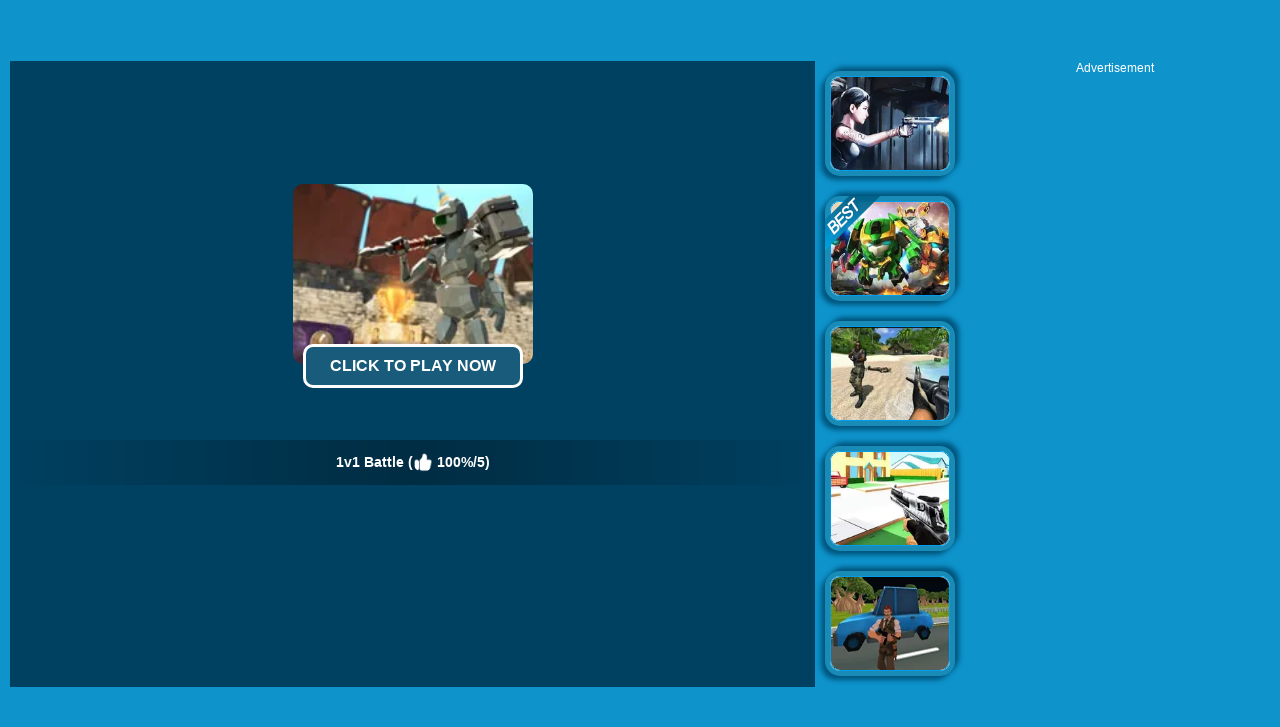

--- FILE ---
content_type: text/html; charset=UTF-8
request_url: https://www.4j.com/1v1-Battle
body_size: 8598
content:
<!DOCTYPE html>
<html lang="en">
<head>
    <meta http-equiv="Content-Type" content="text/html; charset=utf-8">
	<title>1v1 Battle - Play The Free  Game Online</title>
	
	<meta name="keywords" content="1v1 Battle, game, free, online, play, 4j, Kids, Boy, Avoid, Obstacle, Shooting, Killing, Gun, Fighting, Fire, Multiplayer, Submachine Gun, Bricks, Boat, Island">
	<meta name="description" content="1v1 Battle - click to play online. 1v1 Battle is a multiplayer online battle simulation game. It uses a 1V1 battle mode. Your goal is to become the champion of each match. You can train various combat skills in the game, including shooting skills and fighting skills. The shotgun can be used at any time. The game has a fast matching mechanism. You need to learn to move freely and use your brain to direct your body to avoid all attacks. In addition, you can also use our unique building mode to train your building skills and teach you how Build complex buildings, improve your fighting stance and dominate the 1v1 battlefield.">
	<meta content="width=device-width, initial-scale=1.0, maximum-scale=5.0, minimum-scale=1.0" name="viewport">

	<meta property="og:title" content="1v1 Battle">
	<meta property="og:url" content="https://www.4j.com/1v1-Battle">
	<meta property="og:type" content="game">
	<meta property="og:image" content="https://www.4j.com/thumb/202106/1v1-Battle.jpg">
	<meta property="og:site_name" content="4J.Com">
	<meta property="og:description" content="1v1 Battle - click to play online. 1v1 Battle is a multiplayer online battle simulation game. It uses a 1V1 battle mode. Your goal is to become the champion of each match. You can train various combat skills in the game, including shooting skills and fighting skills. The shotgun can be used at any time. The game has a fast matching mechanism. You need to learn to move freely and use your brain to direct your body to avoid all attacks. In addition, you can also use our unique building mode to train your building skills and teach you how Build complex buildings, improve your fighting stance and dominate the 1v1 battlefield.">
	<meta property="fb:app_id" content="1692226401062334">

	<link rel="shortcut icon" href="/favicon.ico">	
	<link rel="image_src" href="https://www.4j.com/thumb/202106/1v1-Battle.jpg">
	<link rel='canonical' href='https://www.4j.com/1v1-Battle'>
    <style>
		html{-webkit-text-size-adjust:100%}body{margin:0;padding:0;font-size:12px;color:#666;font-family:Verdana,Geneva,sans-serif;background:#0e93cb}dl,dt,dd,ul,li,h1,h2,form,input,textarea,p,td,h4,h3{padding:0;margin:0}ul,dl{list-style:none}img{vertical-align:top;border:0}.clear{clear:both}.left{float:left}.right{float:right}#sticky_top{position:fixed;z-index:1000}#sticky_bottom{position:fixed;bottom:0;z-index:1000}.header{width:100%;height:55px;opacity:1;filter:alpha(opacity=100);background:#266887;background:-webkit-linear-gradient(top,#266887 0%,#0a4d6c 100%);background:linear-gradient(to bottom,#266887 0%,#0a4d6c 100%);filter:progid:DXImageTransform.Microsoft.gradient(startColorstr='#FF266887',endColorstr='#FF0A4D6C',GradientType=0);border-bottom:1px solid #111}.top{margin:0;height:55px;width:100%;overflow:hidden}.top_logo{margin-left:10px}.top_nav{height:55px;margin:0 0 0 0;width:auto;overflow:hidden}.top_nav ul{margin:0 0 0 20px;padding:0}.top_nav li{float:left;list-style:none;font-size:16px;color:#B1B0B1;text-align:center;padding:5px 10px;line-height:50px}.top_nav li img{width:32px;height:32px;margin:10px 4px 0 0}.top_nav li a{text-decoration:none;color:#fff}.top_nav li a:hover{color:#FDB504}.top_nav li:hover{background-color:#012F47}.top_nav li.selected{background-color:#012F47}.top_nav li.selected a{color:#FDB504}.top_search{margin-top:12px;padding-right:5px;width:202px;height:33px}.top_search_input{float:right;background:url(/images/blue/search_bg.jpg) no-repeat;width:202px;height:33px;background-size:100% 100%}.top_search_input input{float:left;height:33px;background:none;border:1px none;line-height:33px;padding:0 0 0 5px;color:#fff;width:150px}.top_search_input span{float:right;margin:0;padding:0}.top_search_input span input{background:none;margin:0;padding:0;width:45px;height:33px;cursor:pointer}div.container{background:#2ba4d1;padding:4px 7px 0 7px;margin-left:auto;margin-right:auto;text-align:left;width:990px;border:1px solid #ccc;border-bottom:none;background:#FFF;margin-bottom:60px}div.allgames{margin-left:auto;margin-right:auto;clear:both;height:auto}div.thumb{float:left;background:#FFF;text-align:center;aspect-ratio:4 / 3;position:relative;border:#188CB7 5px solid;color:#FDB504;font-size:12px;border-radius:15px;box-sizing:border-box;-webkit-border-radius:15px;-moz-border-radius:15px;-ms-border-radius:15px;-o-border-radius:15px;box-shadow:-4px 4px 5px #00557D,4px -4px 5px #00557D;-webkit-box-shadow:-4px 4px 5px #00557D,4px -4px 5px #00557D;-moz-box-shadow:-4px 4px 5px #00557D,4px -4px 5px #00557D}div.thumb{--margin:10px;--allWidth:calc(100% - 40px);--width:calc((100% - 40px)/2);margin:var(--margin);width:var(--width)}@media only screen and (min-width:300px){div.thumb{--margin:10px;--allWidth:calc(100% - 60px);--width:calc((100% - 60px)/3);margin:var(--margin);width:var(--width)}}@media only screen and (min-width:600px){div.thumb{--margin:10px;--allWidth:calc(100% - 80px);--width:calc((100% - 80px)/4);margin:var(--margin);width:var(--width)}}@media only screen and (min-width:1000px){div.thumb{--margin:10px;--allWidth:calc(100% - 120px);--width:calc((100% - 120px)/6);margin:var(--margin);width:var(--width)}}@media only screen and (min-width:1400px){div.thumb{--margin:10px;--allWidth:calc(100% - 160px);--width:calc((100% - 160px)/8);margin:var(--margin);width:var(--width)}}div.thumb a img{width:100%;height:100%;border-radius:10px;-webkit-border-radius:10px;-moz-border-radius:10px;-ms-border-radius:10px;-o-border-radius:10px;border:#009EEA 1px solid;box-sizing:border-box;-moz-box-sizing:border-box;-webkit-box-sizing:border-box}div.thumb a:hover img{filter:alpha(opacity=80);-moz-opacity:.8;opacity:.8}div.thumb a{color:#f5f500;text-decoration:none}div.thumb a:hover{color:#f5f500;text-decoration:none}.alpha:hover img{filter:alpha(opacity=80);-moz-opacity:.8;opacity:.8}div.thumb span.GameName{filter:alpha(opacity=80);-moz-opacity:.8;opacity:.8;position:absolute;bottom:0;left:0;width:100%;height:auto;display:none;color:#FDB50E;background-color:#111;padding:5px 0 5px 0;border-bottom-left-radius:10px;border-bottom-right-radius:10px}.tag-new{position:absolute;top:-5px;left:-5px;width:58px;height:58px;background:url(/images/blue/tag-new.png) 0 0 no-repeat}.tag-hot{position:absolute;top:-5px;left:-5px;width:58px;height:58px;background:url(/images/blue/tag-hot.png) 0 0 no-repeat}.tag-best{position:absolute;top:-5px;left:-5px;width:58px;height:58px;background:url(/images/blue/tag-best.png) 0 0 no-repeat}.tag-feature{position:absolute;top:-5px;left:-5px;width:58px;height:58px;background:url(/images/blue/tag-featured12.png) 0 0 no-repeat}span.GameRating{position:absolute;top:2px;right:2px;display:none;background:url(/images/blue/stars.png) 0 -16px repeat-x;width:80px;height:16px}span.GameRating span{background:url(/images/blue/stars.png) 0 0 repeat-x;display:block;width:80px;height:16px}#loadingmoregames{clear:both;width:100%;text-align:center;padding:10px;box-sizing:border-box;-moz-box-sizing:border-box;-webkit-box-sizing:border-box}.foot{height:40px;width:100%;min-width:500px;line-height:40px;color:#fff;clear:both;overflow:hidden;text-align:center}.foot_container{background:#012F47}.foot a{color:#fff;text-decoration:none}.foot a:hover{color:#fff;text-decoration:underline}.foot .foot_left{float:left;margin:0 0 0 10px;width:350px;text-align:left}.foot .foot_right{float:right;width:350px;text-align:right;margin:0 10px 0 0}div.bottomtext{clear:both;padding:5px 10px 10px 10px;color:#fff;width:100%;min-width:500px;box-sizing:border-box;-moz-box-sizing:border-box;-webkit-box-sizing:border-box;font-size:14px;line-height:20px}div.bottomtext a{color:#fff;font-weight:700;text-decoration:none}#backToTop{width:60px;height:50px;position:fixed;bottom:50px;right:10px;display:none;background:url(/images/blue/backtotop.png);cursor:pointer}	</style>
	<link rel="alternate" type="application/rss+xml" title="New Free Online Games" href="/rss.xml">

	<script type="text/javascript" src="/js/blue/jquery.1.8.2.min.js"></script>
	<script type="text/javascript" src="/js/blue/global.js?2024053001"></script>
	<!-- <script type="text/javascript" src="/js/blue/bioep.js?2020020501"></script> -->
    
            
                <script async src="//pagead2.googlesyndication.com/pagead/js/adsbygoogle.js" data-ad-client="ca-pub-7677430104552677" data-ad-channel="1304791587" data-ad-frequency-hint="30s"></script>
                
    </head>

<body>
<div class="header">
     <div class="top">
          <div class="top_logo left"><a href='/'><img src="/images/blue/logo.png" style="width:100px;height:55px;"></a></div>
          <div class="top_nav left">
                <ul>
                	<li><a href="/new-games"><img src='/images/blue/header-newgames.png'>New</a></li>
                   	<li><a href="/best-games"><img src='/images/blue/header-bestgames.png'>Best</a></li>
				   	<li><a href="/hot-games"><img src='/images/blue/header-hotgames.png'>Hot</a></li>
				   	<li><a href="/io-games"><img src='/images/blue/header-io.png'>IO Games</a></li>
				   	<li><a href="/played-games" rel="nofollow"><img src='/images/blue/header-playedgames.png'>Played</a></li>
				   	<li><a href="/favourite-games" rel="nofollow"><img src='/images/blue/header-favouritegames.png'>Favourite</a></li>
				   	<li><a href="/game-tags"><img src='/images/blue/header-gametags.png'>Tags</a></li>
				   	<li><a href="/mobile-games"><img src='/images/blue/header-mobilegames.png'>Mobile Games</a></li>
               </ul>
       	</div>
          <div class="top_search right">
                <div class="top_search_input">
					<form action="/presearch.php" method="post">
					<input name="keywords" type="text" value="" maxlength=50>
					<span><input type="submit" name="submit" value=""></span>
					</form>
                </div>
       </div>
	</div>
</div>
	<script type="text/javascript">
		var TheGame_id=42701;
		var TheGame_type=1;
		var TheGame_FileType=2;
		var TheGame_swf='https://www.crazygames.com/embed/1v1battle-build-fight-simulator';
		var TheGame_nameid='1v1-Battle';
		var TheGame_wmode_direct=0;
		var TheGame_isclickable=1;
		var TheGame_flashvars='';
	</script>
<script type="text/javascript">
var video_ads=true;
var thegame_width=900;
var thegame_height=545;
var thegame_id=42701;
var descriptionURL="https://www.4j.com/1v1-Battle";
var PreGameAdURL="https://pubads.g.doubleclick.net/gampad/ads?iu=/21627520311/4J_PreGame_AdUnit&tfcd=0&npa=0&sz=640x480&gdfp_req=1&output=vast&unviewed_position_start=1&env=vp&impl=s&description_url=";
var HoverOnPreDiv=true;
var ScrollTopValue=58;var ScrollTopValueGame=58; var RightAdTopDivTop=61; var RightAdTopDivTopGame=61; var RightAdDivTop=332; var RightAdDivTopGame=332;
$(document).ready(function(){
    //$('#ClickToPlayButtton').html('Click to Play Now');document.getElementById('ClickToPlayHref').addEventListener('click', function() { StartToShowAd(); });
	setTimeout("$('#ClickToPlayButtton').html('Click to Play Now');document.getElementById('ClickToPlayHref').addEventListener('click', function() { StartToShowAd(); });", 2000);//20000
});
</script>

<script type="text/javascript"  src="//imasdk.googleapis.com/js/sdkloader/ima3.js"></script>
<script src="/js/blue/game-oldAFG-20221002.js?2024060103" type="text/javascript" charset="utf-8"></script>
<script src="/js/blue/showgame.js?2022031002" type="text/javascript" charset="utf-8"></script>
<script src="/js/blue/pc_afg.js?2023060301" type="text/javascript" charset="utf-8"></script>
<link rel="stylesheet" type="text/css" href="/css/blue/game.css?2024060102">
<script type="application/ld+json"> {
    "@context": "https://schema.org/",
    "@type": "SoftwareApplication",
    "applicationCategory": "VideoGame",
    "description": "1v1 Battle is a multiplayer online battle simulation game. It uses a 1V1 battle mode. Your goal is to become the champion of each match. You can train various combat skills in the game, including shooting skills and fighting skills. The shotgun can be used at any time. The game has a fast matching mechanism. You need to learn to move freely and use your brain to direct your body to avoid all...",
    "image": "https://www.4j.com/thumb/202106/1v1-Battle.jpg",
    "name": "1v1 Battle",
    "url": "https://www.4j.com/1v1-Battle",
    "aggregateRating": {
      "@type": "AggregateRating",
      "bestRating": "100",
      "ratingCount": "5",
      "ratingValue": "100",
      "worstRating": "0"
    },
    "creator": {
      "@type": "Person",
      "name": "4J"
    },
    "offers": {
      "@type": "Offer",
      "availability": "http://schema.org/InStock",
      "price": "0",
      "Category": "free",
      "priceCurrency": "USD"
    },
    "operatingSystem": "any"
  }
</script>
<img src="/images/blue/play_loader.gif" style="display:none;"> 
<div id="game_middle">
	<div id="LeftAdDiv">
		
<!-- 4j_playgame_left_responsive_Girl -->
<ins class="adsbygoogle"
     style="display:block"
     data-ad-client="ca-pub-7677430104552677"
     data-ad-slot="8022712145"
     data-ad-format="auto"></ins>
<script>
(adsbygoogle = window.adsbygoogle || []).push({});
</script>

	</div>

	<div id="LeftGamesThumbDiv">
				    			<div class="thumb" id='game-30147'><a href="/Amazing-Crime-Strange-Stickman"><img src='https://www.4j.com/cdn-cgi/image/quality=78,fit=cover,format=auto/thumb/201812/Amazing-Crime-Strange-Stickman.jpg' alt="Amazing Crime Strange Stickman"  /><span class='tag-best'></span><span class='GameName'>Amazing Crime Strange Stickman</span><span class='GameRating'>4.38591</span></a></div>
							    			<div class="thumb" id='game-30829'><a href="/Super-Crime-Steel-War-Hero"><img src='https://www.4j.com/cdn-cgi/image/quality=78,fit=cover,format=auto/thumb/201901/Super-Crime-Steel-War-Hero.jpg' alt="Super Crime Steel War Hero"  /><span class='tag-best'></span><span class='GameName'>Super Crime Steel War Hero</span><span class='GameRating'>4.43206</span></a></div>
							    			<div class="thumb" id='game-29554'><a href="/Kogama-Bossbattle"><img src='https://www.4j.com/cdn-cgi/image/quality=78,fit=cover,format=auto/thumb/201810/Kogama-Bossbattle.jpg' alt="Kogama Bossbattle"  /><span class='tag-best'></span><span class='GameName'>Kogama Bossbattle</span><span class='GameRating'>4.411205</span></a></div>
							    			<div class="thumb" id='game-27658'><a href="/Combat-Strike-2"><img src='https://www.4j.com/cdn-cgi/image/quality=78,fit=cover,format=auto/thumb/201807/Combat-Strike-2.jpg' alt="Combat Strike 2"  /><span class='tag-best'></span><span class='GameName'>Combat Strike 2</span><span class='GameRating'>4.117645</span></a></div>
							    			<div class="thumb" id='game-34186'><a href="/Kogama-Bouncy-Arena-Battle"><img src='https://www.4j.com/cdn-cgi/image/quality=78,fit=cover,format=auto/thumb/201909/Kogama-Bouncy-Arena-Battle.jpg' alt="Kogama Bouncy Arena Battle"  /><span class='tag-best'></span><span class='GameName'>Kogama Bouncy Arena Battle</span><span class='GameRating'>4.48465</span></a></div>
							    				    				    				    				    				    				    				    				    				    			</div>
	
	<div id="pregamediv">
		<br>
		<!-- <div id="pregamediv_ad" style="cursor: pointer;"> -->
		<div id="pregamediv_ad">
		    <div id="adTitle">
		        <span class="titleText"><a href='#' onClick="javascript:return false;" id="ClickToPlayHref"><img src='https://www.4j.com/cdn-cgi/image/quality=78,fit=cover,format=auto/thumb/202106/1v1-Battle.jpg' alt="1v1 Battle" /><button id="ClickToPlayButtton" style="width:220px;height:44px;"><img src="/images/blue/play_loader.gif" style="width: 20px;vertical-align: baseline;"></button></a><br><br>
		        <div class="GameNameText" style="font-size:14px;">1v1 Battle  (<img src="/images/blue/thumbup.png" style="width:20px;padding-top: 12px;"> 100%/5)</div>
		        </span>
		    </div>
        	<div id="adsContainer">
                <div id="adContainer_logo"></div>
                <div id="adContainer" style="display:none;"></div>
                <video id="videoElement"></video>
            </div>
		</div>
		<div id="SkipAdDiv"><a href="javascript:SkipAdAndShowGame();" rel="nofollow">Click here to skip the ad and start game now</a></div>
	</div>
	
	<div id="GameDiv">
		<div id="GameDiv_OpareateDiv">
			<div id="GameDiv_OpareateDiv_Left">
				<div id="GameNameDiv"><img src='/images/blue/game_pin.png' style="padding:6px 5px 0 0;width:18px;"><h1>1v1 Battle</h1></div>
				<div id="GameTagsDiv">
                <a href='crazygames.com-games'>crazygames.com Games</a>
                										- <a href='/Kids-games'>Kids Games</a>
										- <a href='/Boy-games'>Boy Games</a>
										- <a href='/Avoid-games'>Avoid Games</a>
										- <a href='/Obstacle-games'>Obstacle Games</a>
										- <a href='/Shooting-games'>Shooting Games</a>
										- <a href='/Killing-games'>Killing Games</a>
										- <a href='/Gun-games'>Gun Games</a>
										- <a href='/Fighting-games'>Fighting Games</a>
										- <a href='/Fire-games'>Fire Games</a>
										- <a href='/Multiplayer-games'>Multiplayer Games</a>
										- <a href='/Submachine-Gun-games'>Submachine Gun Games</a>
										- <a href='/Bricks-games'>Bricks Games</a>
										- <a href='/Boat-games'>Boat Games</a>
										- <a href='/Island-games'>Island Games</a>
													</div>
			</div>
			<div id="GameDiv_OpareateDiv_Right" data-name="1v1 Battle" data-nameid="1v1-Battle" data-dir="202106">
				<div id="VoteGameDiv">
					<span id='game_voteup' title='Good Game'></span>
					<span id='game_votedown' title='Bad Game'></span>
                    <span id='game_favourite' title='Add To Favourites'></span>
                    <span id='game_fullscreen' title='Full Screen'></span>
                    <span id='game_replay' title='Replay'></span>
				</div>
			</div>
		</div>
		<div id="GameDiv_GameContainer">	
			<div id="GameDiv_ShowGameDiv">
							</div>
		</div>

	</div>
	
	<div id="RightGamesThumbDiv">		
		        					<div class="thumb" id='game-42106'><a href="/Virus-Battle-Royale"><img src='https://www.4j.com/cdn-cgi/image/quality=78,fit=cover,format=auto/thumb/202104/Virus-Battle-Royale.jpg' alt="Virus Battle Royale"  /><span class='GameName'>Virus Battle Royale</span><span class='GameRating'>4.23913</span></a></div>
            		        					<div class="thumb" id='game-43697'><a href="/Ace-Brawl-Battle-3d"><img src='https://www.4j.com/cdn-cgi/image/quality=78,fit=cover,format=auto/thumb/202108/Ace-Brawl-Battle-3d.jpg' alt="Ace Brawl Battle 3D"  /><span class='tag-best'></span><span class='GameName'>Ace Brawl Battle 3D</span><span class='GameRating'>4.333335</span></a></div>
            		        					<div class="thumb" id='game-40380'><a href="/Cry-Islands"><img src='https://www.4j.com/cdn-cgi/image/quality=78,fit=cover,format=auto/thumb/202011/Cry-Islands.jpg' alt="Cry Islands"  /><span class='GameName'>Cry Islands</span><span class='GameRating'>2.8125</span></a></div>
            		        					<div class="thumb" id='game-41991'><a href="/Cartoon-Clash"><img src='https://www.4j.com/cdn-cgi/image/quality=78,fit=cover,format=auto/thumb/202104/Cartoon-Clash.jpg' alt="Cartoon Clash"  /><span class='GameName'>Cartoon Clash</span><span class='GameRating'>4.5</span></a></div>
            		        					<div class="thumb" id='game-30295'><a href="/Best-Battle-Cover-Royale"><img src='https://www.4j.com/cdn-cgi/image/quality=78,fit=cover,format=auto/thumb/201812/Best-Battle-Cover-Royale.jpg' alt="Best Battle Cover Royale"  /><span class='GameName'>Best Battle Cover Royale</span><span class='GameRating'>3.333335</span></a></div>
            		        			        			        			        			        			        			        			        			        			        			        			    </div>
</div>

<div id="RightAdTopDiv">
	Advertisement<br>
    
<!-- 4j_playgame_right_top_responsive_20221030 -->
<ins class="adsbygoogle"
     style="display:inline-block;width:300px;height:250px;"
     data-ad-client="ca-pub-7677430104552677"
     data-ad-slot="7481179471"></ins>
<script>
     (adsbygoogle = window.adsbygoogle || []).push({});
</script>

</div>
<div id="RightAdMiddleDiv">
	Advertisement<br>
    
<!-- 4j_playgame_right_middle_responsive_20221030 -->
<ins class="adsbygoogle"
     style="display:block"
     data-ad-client="ca-pub-7677430104552677"
     data-ad-slot="3946039390"
     data-ad-format="auto"
     data-full-width-responsive="true"></ins>
<script>
     (adsbygoogle = window.adsbygoogle || []).push({});
</script>

</div>	

<div style="clear:both;"></div>

<div id="belowGameDiv" style="width:1000px;box-sizing:border-box;">
    <div class="game_bottom_info" style="display:none;">
        <div class="game_thumb">
            <img src='https://www.4j.com/cdn-cgi/image/quality=78,fit=cover,format=auto/thumb/202106/1v1-Battle.jpg' alt="1v1 Battle" />
        </div>
        <div class="game_information">
            <b>1v1 Battle</b>  <b>Add Time</b>: June-2nd-2021<br>
            1v1 Battle is an online game that you can play on 4J.Com for free. 1v1 Battle is a multiplayer online battle simulation game. It uses a 1V1 battle mode. Your goal is to become the champion of each match. You can train various combat skills in the game, including shooting skills and fighting skills. The shotgun can be used at any time. The game has a fast matching mechanism. You need to learn to move freely and use your brain to direct your body to avoid all attacks. In addition, you can also use our unique building mode to train your building skills and teach you how Build complex buildings, improve your fighting stance and dominate the 1v1 battlefield.  <a href='/1v1-Battle-game'>more &gt;&gt; <br>
            <b>Control</b>: Use arrow keys to control the character move and click to fire. </a>
        </div>
        <div class="game_addtomysite">
            <a href='#' onclick='return false;'>Add to My Site</a>
        </div>
    </div>
    <div id="game_embedcode">
        <span>Link to The Game:</span><input type='text' onclick="this.select();" value="&lt;center&gt;&lt;a href='https://www.4j.com/1v1-Battle' target='_blank'&gt;&lt;img src='https://www.4j.com/thumb/202106/1v1-Battle.jpg' border='0' width='180' height='135'&gt;&lt;br&gt;1v1 Battle&lt;/a&gt;&lt;/center&gt;"><br>
        <span>Embed The Game:</span><input type='text' onclick="this.select();" value="&lt;iframe width=&#039;900&#039; height=&#039;545&#039; frameborder=&#039;0&#039; scrolling=&#039;no&#039; src=&#039;http://www.4j.com/embed/1v1-Battle&#039;&gt;&lt;/iframe&gt;"><br>
        <span>JSON Game Card:</span><input type='text' onclick="this.select();" value="http://w.4j.com/games.php?format=0&id=42701" style="width:760px" id='jsoncard' readonly><a href='#' id='viewjsoncard'>OPEN</a>
        <span>XML Game Card:</span><input type='text' onclick="this.select();" value="http://w.4j.com/games.php?format=1&id=42701" style="width:760px" id='xmlcard' readonly><a href='#' id='viewxmlcard'>OPEN</a>
    </div>
    
    <script type="text/javascript">
        OriGameWidth=900;
        OriGameHeight=545;
        //setTimeout("SkipAdAndShowGame()", 100000);//100000
                    //setTimeout("showskipaddiv()", 60000); //60000
                setTimeout("document.getElementById('game_frame').loading='eager'", 5000);
        setTimeout("AddGamePlay(42701)", 12000);
        	
    </script>
    
    <div class="game_bottom_ad" id="MiddleAdDiv">
        
<!-- 4j_playgame_middle_responsive_20221030 -->
<ins class="adsbygoogle"
     style="display:inline-block;width:970px;height:90px"
     data-ad-client="ca-pub-7677430104552677"
     data-ad-slot="2228852798"></ins>
<script>
     (adsbygoogle = window.adsbygoogle || []).push({});
</script>

    </div>
        
    <div class="game_bottom_similiargames">				
                                                                                                                                                                                            <div class="thumb" id='game-26799'><a href="/Grand-Action-Crime-New-York-Car-Gang"><img src='https://www.4j.com/cdn-cgi/image/quality=78,fit=cover,format=auto/thumb/201805/Grand-Action-Crime-New-York-Car-Gang.jpg' alt="Grand Action Crime: New York Car Gang"  loading='lazy' /><span class='GameName'>Grand Action Crime: New York Car Gang</span><span class='GameRating'>3.992465</span></a></div>
                                                                <div class="thumb" id='game-28237'><a href="/Rio-Rex"><img src='https://www.4j.com/cdn-cgi/image/quality=78,fit=cover,format=auto/thumb/201808/Rio-Rex.jpg' alt="Rio Rex"  loading='lazy' /><span class='tag-best'></span><span class='GameName'>Rio Rex</span><span class='GameRating'>4.262155</span></a></div>
                                                                <div class="thumb" id='game-32237'><a href="/Kogama-Jungle-Adventure"><img src='https://www.4j.com/cdn-cgi/image/quality=78,fit=cover,format=auto/thumb/201905/Kogama-Jungle-Adventure.jpg' alt="Kogama Jungle Adventure!"  loading='lazy' /><span class='tag-best'></span><span class='GameName'>Kogama Jungle Adventure!</span><span class='GameRating'>4.38804</span></a></div>
                                                                <div class="thumb" id='game-34822'><a href="/Dinosaur-Hunting-Dino-Attack-3d"><img src='https://www.4j.com/cdn-cgi/image/quality=78,fit=cover,format=auto/thumb/201910/Dinosaur-Hunting-Dino-Attack-3d.jpg' alt="Dinosaur Hunting Dino Attack 3D"  loading='lazy' /><span class='tag-best'></span><span class='GameName'>Dinosaur Hunting Dino Attack 3D</span><span class='GameRating'>4.158985</span></a></div>
                                                                <div class="thumb" id='game-28145'><a href="/Dragon-Ball-Battle"><img src='https://www.4j.com/cdn-cgi/image/quality=78,fit=cover,format=auto/thumb/201808/Dragon-Ball-Battle.jpg' alt="Dragon Ball Battle"  loading='lazy' /><span class='tag-best'></span><span class='GameName'>Dragon Ball Battle</span><span class='GameRating'>4.083165</span></a></div>
                                                                <div class="thumb" id='game-39598'><a href="/Raft-Shark-Hunting"><img src='https://www.4j.com/cdn-cgi/image/quality=78,fit=cover,format=auto/thumb/202009/Raft-Shark-Hunting.jpg' alt="Raft Shark Hunting"  loading='lazy' /><span class='tag-best'></span><span class='GameName'>Raft Shark Hunting</span><span class='GameRating'>4.11111</span></a></div>
                                                                <div class="thumb" id='game-30840'><a href="/Kogama-Escape-From-Prison"><img src='https://www.4j.com/cdn-cgi/image/quality=78,fit=cover,format=auto/thumb/201901/Kogama-Escape-From-Prison.jpg' alt="Kogama: Escape From Prison"  loading='lazy' /><span class='tag-best'></span><span class='GameName'>Kogama: Escape From Prison</span><span class='GameRating'>4.39148</span></a></div>
                                                                                                                                                                                                                                                                                                            <div class="thumb" id='game-28662'><a href="/Bullet-Force-2018"><img src='https://www.4j.com/cdn-cgi/image/quality=78,fit=cover,format=auto/thumb/201809/Bullet-Force-2018.jpg' alt="Bullet Force 2018"  loading='lazy' /><span class='tag-best'></span><span class='GameName'>Bullet Force 2018</span><span class='GameRating'>4.17364</span></a></div>
                                                                <div class="thumb" id='game-28832'><a href="/Masked-Forces-Unlimited"><img src='https://www.4j.com/cdn-cgi/image/quality=78,fit=cover,format=auto/thumb/201809/Masked-Forces-Unlimited.jpg' alt="Masked Forces Unlimited"  loading='lazy' /><span class='tag-best'></span><span class='GameName'>Masked Forces Unlimited</span><span class='GameRating'>4.16</span></a></div>
                                                                <div class="thumb" id='game-29878'><a href="/Gangsters-Squad"><img src='https://www.4j.com/cdn-cgi/image/quality=78,fit=cover,format=auto/thumb/201811/Gangsters-Squad.jpg' alt="Gangsters Squad"  loading='lazy' /><span class='tag-best'></span><span class='GameName'>Gangsters Squad</span><span class='GameRating'>4.42953</span></a></div>
                                                                <div class="thumb" id='game-41993'><a href="/Brawlers"><img src='https://www.4j.com/cdn-cgi/image/quality=78,fit=cover,format=auto/thumb/202104/Brawlers.jpg' alt="Brawlers"  loading='lazy' /><span class='GameName'>Brawlers</span><span class='GameRating'>0</span></a></div>
                                                                <div class="thumb" id='game-29419'><a href="/Crazy-Shoot-Factory"><img src='https://www.4j.com/cdn-cgi/image/quality=78,fit=cover,format=auto/thumb/201810/Crazy-Shoot-Factory.jpg' alt="Crazy Shoot Factory"  loading='lazy' /><span class='tag-best'></span><span class='GameName'>Crazy Shoot Factory</span><span class='GameRating'>4.18033</span></a></div>
                                                                <div class="thumb" id='game-31012'><a href="/Crazy-Shoot-Factory-2"><img src='https://www.4j.com/cdn-cgi/image/quality=78,fit=cover,format=auto/thumb/201902/Crazy-Shoot-Factory-2.jpg' alt="Crazy Shoot Factory 2"  loading='lazy' /><span class='tag-best'></span><span class='GameName'>Crazy Shoot Factory 2</span><span class='GameRating'>4.142855</span></a></div>
                                                                <div class="thumb" id='game-42640'><a href="/Special-Strike-Operations"><img src='https://www.4j.com/cdn-cgi/image/quality=78,fit=cover,format=auto/thumb/202105/Special-Strike-Operations.jpg' alt="Special Strike Operations"  loading='lazy' /><span class='GameName'>Special Strike Operations</span><span class='GameRating'>4.375</span></a></div>
                                                                <div class="thumb" id='game-40469'><a href="/Battle-Royale"><img src='https://www.4j.com/cdn-cgi/image/quality=78,fit=cover,format=auto/thumb/202011/Battle-Royale.jpg' alt="Battle Royale"  loading='lazy' /><span class='tag-best'></span><span class='GameName'>Battle Royale</span><span class='GameRating'>4.12114</span></a></div>
                                                                <div class="thumb" id='game-42944'><a href="/Mad-Gunz"><img src='https://www.4j.com/cdn-cgi/image/quality=78,fit=cover,format=auto/thumb/202106/Mad-Gunz.jpg' alt="Mad Gunz"  loading='lazy' /><span class='GameName'>Mad Gunz</span><span class='GameRating'>4.583335</span></a></div>
                                                                <div class="thumb" id='game-41864'><a href="/Battledudes-Io"><img src='https://www.4j.com/cdn-cgi/image/quality=78,fit=cover,format=auto/thumb/202103/Battledudes-Io.jpg' alt="Battledudes.io"  loading='lazy' /><span class='tag-best'></span><span class='GameName'>Battledudes.io</span><span class='GameRating'>4.375</span></a></div>
                                                                <div class="thumb" id='game-40756'><a href="/Deadswitch-3"><img src='https://www.4j.com/cdn-cgi/image/quality=78,fit=cover,format=auto/thumb/202012/Deadswitch-3.jpg' alt="Deadswitch 3"  loading='lazy' /><span class='GameName'>Deadswitch 3</span><span class='GameRating'>3.87097</span></a></div>
                                </div>

    <div class="game_bottom_thumbs">
                                <div class="game_bottom_thumbs_thumb"><a href="/Boat-games" id='tag_Boat'><img src="https://www.4j.com/cdn-cgi/image/quality=78,fit=cover,format=auto/tagsbigthumb/Boat.jpg" alt="" loading="lazy"><br>Boat Games</a></div>
                                            <div class="game_bottom_thumbs_thumb"><a href="/Gun-games" id='tag_Gun'><img src="https://www.4j.com/cdn-cgi/image/quality=78,fit=cover,format=auto/tagsbigthumb/Gun.jpg" alt="" loading="lazy"><br>Gun Games</a></div>
                                            <div class="game_bottom_thumbs_thumb"><a href="/Killing-games" id='tag_Killing'><img src="https://www.4j.com/cdn-cgi/image/quality=78,fit=cover,format=auto/tagsbigthumb/Killing.jpg" alt="" loading="lazy"><br>Killing Games</a></div>
                                            <div class="game_bottom_thumbs_thumb"><a href="/Multiplayer-games" id='tag_Multiplayer'><img src="https://www.4j.com/cdn-cgi/image/quality=78,fit=cover,format=auto/tagsbigthumb/Multiplayer.jpg" alt="" loading="lazy"><br>Multiplayer Games</a></div>
                                            <div class="game_bottom_thumbs_thumb"><a href="/Shooting-games" id='tag_Shooting'><img src="https://www.4j.com/cdn-cgi/image/quality=78,fit=cover,format=auto/tagsbigthumb/Shooting.jpg" alt="" loading="lazy"><br>Shooting Games</a></div>
                                            <div class="game_bottom_thumbs_thumb"><a href="/Submachine-Gun-games" id='tag_Submachine-Gun'><img src="https://www.4j.com/cdn-cgi/image/quality=78,fit=cover,format=auto/tagsbigthumb/Submachine-Gun.jpg" alt="" loading="lazy"><br>Submachine Gun Games</a></div>
                                            <div class="game_bottom_thumbs_thumb"><a href="/Bricks-games" id='tag_Bricks'><img src="https://www.4j.com/cdn-cgi/image/quality=78,fit=cover,format=auto/tagsbigthumb/Bricks.jpg" alt="" loading="lazy"><br>Bricks Games</a></div>
                                            <div class="game_bottom_thumbs_thumb"><a href="/Fighting-games" id='tag_Fighting'><img src="https://www.4j.com/cdn-cgi/image/quality=78,fit=cover,format=auto/tagsbigthumb/Fighting.jpg" alt="" loading="lazy"><br>Fighting Games</a></div>
                                            <div class="game_bottom_thumbs_thumb"><a href="/Boy-games" id='tag_Boy'><img src="https://www.4j.com/cdn-cgi/image/quality=78,fit=cover,format=auto/tagsbigthumb/Boy.jpg" alt="" loading="lazy"><br>Boy Games</a></div>
                                            <div class="game_bottom_thumbs_thumb"><a href="/Fire-games" id='tag_Fire'><img src="https://www.4j.com/cdn-cgi/image/quality=78,fit=cover,format=auto/tagsbigthumb/Fire.jpg" alt="" loading="lazy"><br>Fire Games</a></div>
                                            <div class="game_bottom_thumbs_thumb"><a href="/Obstacle-games" id='tag_Obstacle'><img src="https://www.4j.com/cdn-cgi/image/quality=78,fit=cover,format=auto/tagsbigthumb/Obstacle.jpg" alt="" loading="lazy"><br>Obstacle Games</a></div>
                                            <div class="game_bottom_thumbs_thumb"><a href="/Island-games" id='tag_Island'><img src="https://www.4j.com/cdn-cgi/image/quality=78,fit=cover,format=auto/tagsbigthumb/Island.jpg" alt="" loading="lazy"><br>Island Games</a></div>
                                                                </div>
</div>

<script type="text/javascript">
var google_tag_params = {
gameType: "Kids,Boy,Avoid,Obstacle,Shooting,Killing,Gun,Fighting,Fire,Multiplayer,Submachine Gun,Bricks,Boat,Island,"
};
</script> 

<!-- Global site tag (gtag.js) - Google Ads: 923065532 -->
<script async src="https://www.googletagmanager.com/gtag/js?id=AW-923065532"></script>
<script>
var excutedMarketingCode=false;
function MarketingCode(){
	if(excutedMarketingCode) return;
	console.log("execute MarketingCode");
    window.dataLayer = window.dataLayer || [];
    function gtag(){ dataLayer.push(arguments);}
    gtag('js', new Date());
    gtag('config', 'AW-923065532');
    <!-- Event snippet for visit 4j.com PC game page conversion page -->
    gtag('event', 'conversion', { 'send_to': 'AW-923065532/tpP7COjEiWYQvLmTuAM'});
    <!-- Event snippet for visit 4j.com PC game page all conversion page -->
    gtag('event', 'conversion', { 'send_to': 'AW-923065532/OdWCCNiL5GgQvLmTuAM'});
  
    excutedMarketingCode=true;
}
  window.onload = function(){ 
    setTimeout(function() { 
      var ad = document.querySelector("ins.adsbygoogle");
      if (false && ad && ad.innerHTML.replace(/\s/g, "").length == 0) {
		ga('send', 'event', 'Adblock', 'Yes', { 'nonInteraction': 1 });
		var banner_id=Math.floor(Math.random() * (3 - 1 + 1)) + 1;
        document.getElementById("AdBanner728x90-1").innerHTML = "<img src='/images/adblock728-1.jpg' alt='Please Disable AdBock, thank you!'>";
		document.getElementById("AdBanner728x90-2").innerHTML = "<img src='/images/adblock728-1.jpg' alt='Please Disable AdBock, thank you!''>";
		document.getElementById("LeftAdDiv").innerHTML = "Recommend Game<br><a href='/Goodgame-Big-Farm' target='_blank' onclick=\"ga('send', 'event', 'LeftAdDivGame', 'Goodgame-Big-Farm-"+banner_id+"','Adblock-Banners');\"><img src='/images/banners/goodgame-big-farm160-"+banner_id+".gif' alt='Goodgame Big Farm'></a>";
		document.getElementById("RightAdDiv").innerHTML = "Recommend Game<br><a href='/Goodgame-Empire' target='_blank' onclick=\"ga('send', 'event', 'RightAdDivGame', 'Goodgame-Empire-"+banner_id+"','Adblock-Banners');\"><img src='/images/banners/goodgame-empire160-"+banner_id+".gif' alt='Goodgame Empire'></a>";
      }
    }, 2000);
  };
</script>

<audio autoplay>
<source src="/images/sound/4j-2.ogg" type="audio/ogg"></source></source>
<source src="/images/sound/4j-2.m4a" type="audio/mpeg"></source>
<source src="/images/sound/4j-2.mp3" type="audio/mpeg"></source>
</audio>

<script>
$(document).ready(function(){
	//PreRollAd.start();
	  TheGameIDS="0";
	 $("div[id^='game-']").each(function (i, el) {
        temp=el.id.split("-");
		TheGameIDS = TheGameIDS + "," + temp[1];
     });
	 $.ajax({  
			url: "/ajax_addviewnum.php?ids="+TheGameIDS,
			success: function(msg){  
			
		   }
	  });	//end ajax
	  $("div[id^='game-']").live("click", function () {
        temp=this.id.split("-");
		$.ajax({
		  //async: false,
		  url: "/ajax_addviewplaynum.php?id="+temp[1],
			success: function(msg){  
			
		   }
		});
     });
	 TheTagNameIDS="0";
	 $("a[id^='tag_']").each(function (i, el) {
        temp=el.id.split("_");
		TheTagNameIDS = TheTagNameIDS + "," + temp[1];
     });
	 $.ajax({  
			url: "/ajax_addtagviewnum.php?ids="+TheTagNameIDS,
			success: function(msg){  
			
		   }
	  });	//end ajax
	  $("a[id^='tag_']").live("click", function () {
        temp=this.id.split("_");
		$.ajax({
		  //async: false,
		  url: "/ajax_addtagviewplaynum.php?id="+temp[1],
			success: function(msg){  
			
		   }
		});
     });
});
</script>

<div id='stretchDiv'></div>
<div class="foot">
	<div class="foot_container">
		<div class="foot_left">
			<a href="https://w.4j.com?action=contact" target="_blank">Contact</a> | 
			<a href="https://www.freegame.com" target="_blank">Free Games</a>
		 </div>
		 
		 <a href="/randomgame" rel="nofollow">Random Game</a>
         
		 <div class="foot_right">
		 	<a href="/page/Terms-Of-Use" rel="nofollow" target="_blank">TOS</a> | 
		 	<a href="/page/Privacy-Policy" rel="nofollow" target="_blank">Privacy Policy</a> | 
			4J.Com &copy; 2020
         </div>
	 </div>
</div>

<div id="backToTop"></div>


<script>
var excutedTrackingCode=false;
function TrackingCode(){
	if(excutedTrackingCode) return;
	console.log("execute TrackingCode");
  excutedTrackingCode=true;
}

function ActivateTrackingCode(){
	if (typeof TrackingCode === "function") { 
		TrackingCode();
	}
}
function ActivateMarketingCode(){
	if (typeof MarketingCode === "function") { 
		MarketingCode();
	}
	//console.log("call adsense code");
	//(adsbygoogle=window.adsbygoogle||[]).pauseAdRequests=0;
}
ActivateMarketingCode();
ActivateTrackingCode();
</script>

<script async src="https://www.googletagmanager.com/gtag/js?id=G-FV51BLB8CS"></script>
<script>
  window.dataLayer = window.dataLayer || [];

  function gtag() {
    dataLayer.push(arguments);
  }
  gtag('js', new Date());

  gtag('config', 'G-FV51BLB8CS');
</script>
</body>
</html>


--- FILE ---
content_type: text/html; charset=utf-8
request_url: https://www.google.com/recaptcha/api2/aframe
body_size: 137
content:
<!DOCTYPE HTML><html><head><meta http-equiv="content-type" content="text/html; charset=UTF-8"></head><body><script nonce="z7exkDoAMUk2KCzDWpc6KA">/** Anti-fraud and anti-abuse applications only. See google.com/recaptcha */ try{var clients={'sodar':'https://pagead2.googlesyndication.com/pagead/sodar?'};window.addEventListener("message",function(a){try{if(a.source===window.parent){var b=JSON.parse(a.data);var c=clients[b['id']];if(c){var d=document.createElement('img');d.src=c+b['params']+'&rc='+(localStorage.getItem("rc::a")?sessionStorage.getItem("rc::b"):"");window.document.body.appendChild(d);sessionStorage.setItem("rc::e",parseInt(sessionStorage.getItem("rc::e")||0)+1);localStorage.setItem("rc::h",'1762596776400');}}}catch(b){}});window.parent.postMessage("_grecaptcha_ready", "*");}catch(b){}</script></body></html>